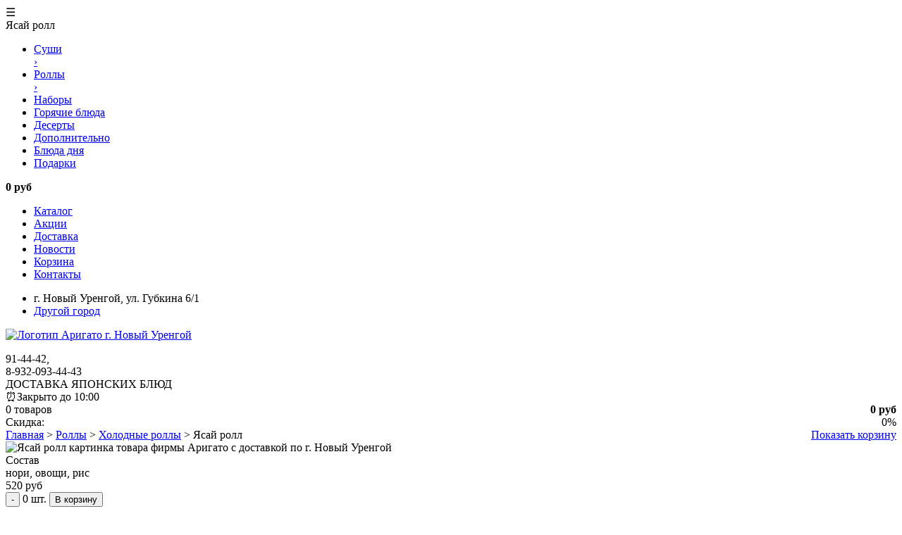

--- FILE ---
content_type: text/html; charset=UTF-8
request_url: https://arigato-nur.ru/rolly/holodnye-rolly/yasaj-roll
body_size: 5336
content:

<!doctype html> 
<!--[if lt IE 7]><html class="no-js lt-ie9 lt-ie8 lt-ie7 ie6 oldie" lang="ru" dir="ltr"> <![endif]--> 
<!--[if IE 7]><html class="no-js lt-ie9 lt-ie8 ie7 oldie" lang="ru" dir="ltr"> <![endif]--> 
<!--[if IE 8]><html class="no-js lt-ie9 ie8 oldie" lang="ru" dir="ltr"> <![endif]--> 
<!--[if gt IE 8]><!-->
<html class="no-js" xmlns="http://www.w3.org/1999/xhtml" lang="ru" dir="ltr" prefix="og: http://ogp.me/ns#" > <!--<![endif]-->
<head>
<title>Заказать Ясай ролл в Новом Уренгое онлайн с доставкой в Аригато</title><meta property="og:title" content="Заказать Ясай ролл в Новом Уренгое онлайн с доставкой в Аригато"/><meta name="description" content="Чтобы заказать холодный ролл Ясай ролл онлайн с доставкой на дом. Также принимаем заказы по телефону. У нас есть недорогие сеты и множество специальных предложений и скидок для клиентов."><meta property="og:description" content="Чтобы заказать холодный ролл Ясай ролл онлайн с доставкой на дом. Также принимаем заказы по телефону. У нас есть недорогие сеты и множество специальных предложений и скидок для клиентов."><meta property="og:type" content="website"/><meta property="og:url" content="https://arigato-nur.ru/rolly/holodnye-rolly/yasaj-roll"><meta property="og:image" content="https://arigato-nur.ru/uploads/source/holodnye/holod-asaj-roll.jpg"/><meta charset="utf-8">
<meta http-equiv="X-UA-Compatible" content="IE=edge">
<meta name="viewport" content="initial-scale=1.0, width=device-width">
<meta name="yandex-verification" content="6d0da6c2022b71db" />
<link href="https://fonts.googleapis.com/css?family=Roboto&display=swap&subset=cyrillic" rel="stylesheet">
<link href="/skins/arigato/css/template.css?1708979991" rel="stylesheet" media="all" />
<link href="/skins/arigato/css/responsive.css?1707534114" rel="stylesheet"/>
<noscript>
	<link href="/skins/arigato/css/noscript.css?1707534113" rel="stylesheet" media="all" />
</noscript>
<link rel="apple-touch-icon" sizes="180x180" href="/apple-touch-icon.png">
<link rel="icon" type="image/png" sizes="32x32" href="/favicon-32x32.png">
<link rel="icon" type="image/png" sizes="16x16" href="/favicon-16x16.png">
<link rel="manifest" href="/site.webmanifest">
<link rel="mask-icon" href="/safari-pinned-tab.svg" color="#5bbad5">
<meta name="msapplication-TileColor" content="#ffffff">
<meta name="theme-color" content="#ffffff">
<link rel="preload" as="script" href="https://ajax.googleapis.com/ajax/libs/jquery/3.4.1/jquery.min.js" crossorigin="anonymous" />
<link rel="preload" as="script" href="/skins/arigato/js/prices-optimized.js?1708989426" />
<link rel="preload" as="script" href="https://mc.yandex.ru/metrika/tag.js" />
<link rel="preload" as="script" href="https://www.googletagmanager.com/gtag/js?id=UA-145847735-1" />
<link rel="preload" as="script" href="https://www.google-analytics.com/analytics.js" />
</head>

<body class="tmpl-index itemid-141 lang-ru com-virtuemart view-category layout-none task-none zoo-itemid-0 zoo-categoryid-0 device-ios-no device-android-no device-mobile-no device-table-no">
<div id="main-nav" class="none">
	<div class="all">
		<div class="top_menu">
				<div class="module">
			<span class="html-hamburger">&#9776;</span>
			<div class="mobile-menu-text">
				Ясай ролл			</div>
		</div>
			<ul class="nav menu">
			<li class=" deeper parent "><a class="parent_button" href="/sushi"><span>
			<i class="favicon-category" style="background-image:url(/uploads/source/categories/1561277959.png?1710633048);"></i>
			</span><div class="menu_text">Суши</div><span class="strelka-vpravo">&rsaquo;</span></a><ul class="nav-child unstyled small" style="display: none;"><li class=""><a href="/sushi/sushi"><span></span><div class="menu_text_child">Суши</div></a></li><li class=""><a href="/sushi/ostrye-sushi"><span></span><div class="menu_text_child">Острые суши</div></a></li><li class=""><a href="/sushi/zapechyonnye-sushi"><span></span><div class="menu_text_child">Запечённые суши</div></a></li><li class=""><a href="/sushi/chiz-sushi"><span></span><div class="menu_text_child">Чиз суши</div></a></li></ul></li><li class=" active-parent  deeper parent "><a class="parent_button" href="/rolly"><span>
			<i class="favicon-category" style="background-image:url(/uploads/source/categories/1561279719.png?1710633051);"></i>
			</span><div class="menu_text">Роллы</div><span class="strelka-vpravo">&rsaquo;</span></a><ul class="nav-child unstyled small" style="display: none;"><li class=" active-child "><a href="/rolly/holodnye-rolly"><span></span><div class="menu_text_child">Холодные роллы</div></a></li><li class=""><a href="/rolly/tempura-rolly"><span></span><div class="menu_text_child">Темпура роллы</div></a></li><li class=""><a href="/rolly/zapechyonnye-rolly"><span></span><div class="menu_text_child">Запечённые роллы</div></a></li><li class=""><a href="/rolly/klassicheskie-rolly"><span></span><div class="menu_text_child">Классические роллы</div></a></li><li class=""><a href="/rolly/firmennye-rolly"><span></span><div class="menu_text_child">Фирменные роллы</div></a></li><li class=""><a href="/rolly/minichiz-maki"><span></span><div class="menu_text_child">Мини-чиз маки</div></a></li></ul></li><li class=""><a href="/nabory"><span>
			<i class="favicon-category" style="background-image:url(/uploads/source/categories/1561279336.png?1710633050);"></i>
			</span><div class="menu_text">Наборы</div></a></li><li class=""><a href="/goryachie-blyuda"><span>
			<i class="favicon-category" style="background-image:url(/uploads/source/categories/1561278449.png?1710633050);"></i>
			</span><div class="menu_text">Горячие блюда</div></a></li><li class=""><a href="/deserty"><span>
			<i class="favicon-category" style="background-image:url(/uploads/source/categories/1561279910.png?1710633051);"></i>
			</span><div class="menu_text">Десерты</div></a></li><li class=""><a href="/dopolnitelno"><span>
			<i class="favicon-category" style="background-image:url(/uploads/source/categories/1561280052.png?1710633051);"></i>
			</span><div class="menu_text">Дополнительно</div></a></li><li class=""><a href="/blyuda-dnya"><span>
			<i class="favicon-category" style="background-image:url(/uploads/source/categories/discount.png?1710633055);"></i>
			</span><div class="menu_text">Блюда дня</div></a></li><li class=""><a href="/podarki"><span>
			<i class="favicon-category" style="background-image:url(/uploads/source/categories/podarok.png?1710633068);"></i>
			</span><div class="menu_text">Подарки</div></a></li>			</ul>		</div>
		<div class="cart_mini">
		<div class="BasketMobile">
	<i class="image-shopcart"></i>
</div>
<div class="vmAdaptiveCart">
	<div class="total"><strong>0 руб</strong></div>
</div>
<div class="mobilecart_container" style="display: none;">
	<div class="vm_cart_products">
	</div>
	<div class="product_row">
		<span class="product_name">Скидка:</span>
		<div class="subtotal_with_tax" style="float: right;">0%</div>
	</div>
	<div class="show_cart">
	0 товаров		<a style="float:right;" href="/cart" rel="nofollow">Показать корзину</a>
	</div>	
</div>
<noscript>
Пожалуйста, подождите</noscript>
		</div>
	</div>
</div>
<div class="timer">
	<div class="all">
			</div>
</div>
<div class="header">
	<div class="all">
		<div class="mainmenu">
			<ul class="nav menu">
<li class="item-101 default">
<a href="/" class="" >Каталог</a>
</li><li class="item-137">
<a href="/akcii" class="" >Акции</a>
</li>
<li class="item-138">
<a href="/o-dostavke-i-oplate" class="" >Доставка</a>
</li>
<li class="item-139">
<a href="/novosti" class="" >Новости</a>
</li>
<li class="item-136">
<a href="/cart" class="" >Корзина</a>
</li>
<li class="item-140">
<a href="/contacts" class="" >Контакты</a>
</li></ul>

		</div>
		<div class="top_right">
			

<div class="custom"  >
	<ul>
<li>
	<i class="image-location"></i>
	<span class="location_city">г. Новый Уренгой,</span>
	<span class="location_city">ул. Губкина 6/1</span>
	
</li>
<li><a href="#vopros">Другой город</a></li>
</ul></div>

		</div>
	</div>
</div>		
<div class="all firmennoe_header">
	
	<div class="logo">
		

<div class="custom"  >
	<p><a class="fixed-ratio fixed-ratio-265by158" href="/" title="Перейти на главную страницу">
		<img class="fixed-ratio-content" src="/skins/arigato/images/logo.png?1707534120" alt="Логотип Аригато г. Новый Уренгой" />
	</a></p></div>

	</div>
	
	<a id="top"></a>
	<div class="phone">
		<div class="module">

<div class="custom"  >
	<div class="phone-font">
	91-44-42,	</div>
	<div class="phone-font">
	8-932-093-44-43	</div></div>
</div>
	</div>
	<div class="dostavka">
		

<div class="custom"  >
	<div class="h3">ДОСТАВКА ЯПОНСКИХ БЛЮД</div>
<div class="top-hours">
<span class="html-times">&#9200;</span><span class="color-red">Закрыто до 10:00</span></div>
</div>

	</div>
	<div class="cart">
		<div class="BasketCart">
	<i class="image-shopcart"></i>
</div>
<div class="vmCartModule">

	<div class="total" style="float: right;"><strong>0 руб</strong></div>

<div class="total_products">
0 товаров</div>
</div>
<div class="cart_conteiner">
	<div class="vm_cart_products">
	</div>
	<div class="product_row">
		<span class="product_name">Скидка:</span>
		<div class="subtotal_with_tax" style="float: right;">0%</div>
	</div>
	<div class="show_cart">
		<a style="float:right;" href="/cart" rel="nofollow">Показать корзину</a>
	</div>	
</div>
	</div>
	
</div><div class="all">	
<div class="catalog"></div>
			
	<div class="main_content">
		
<div class="product-container productdetails-view productdetails">

<div class="breadcrumbs-block">
    <a class="breadcrumbs" href="/">Главная</a><span> ></span>
	<a class="breadcrumbs" href="/rolly">Роллы</a><span> ></span>	<a class="breadcrumbs" href="/rolly/holodnye-rolly">Холодные роллы</a><span> ></span>
	<span class="breadcrumbs">Ясай ролл</span>
</div>

    	<div class="vm-product-container">
	<div class="vm-product-media-container">
							
										
			<div class="fixed-ratio fixed-ratio-600by434">
		<img class="fixed-ratio-content" src="/uploads/source/holodnye/holod-asaj-roll.jpg?1710633115" alt="Ясай ролл картинка товара фирмы Аригато с доставкой по г. Новый Уренгой" title="фото Ясай ролл">
	</div>
	<div class="clear"></div>
								
	</div>
	<div class="vm-product-details-container">
					<div class="product-short-description">
								<div>Состав</div>нори, овощи, рис			</div>
			
	    <div class="spacer-buy-area">
			<div class="product-price">
					<span class="PricebasePrice">520 руб</span>
</div>

				<div class="clear"></div>
			
			<div class="addtocart-area">
			<form method="get" class="product js-recalculate" action="">
				<div class="product-field-display">
<div class=" cf4all_wrapper cf4all_buttons " >
	
	<input type="hidden" class="variant-number" value="250" name="buyid[]" />	
</div>

</div><div class="clear"></div>
				
	<div class="addtocart-bar">
			<input type="hidden" class="quantity-input js-recalculate" name="quantity[]" value="1">
						<span id="tooltip_id_218" class="tooltip "><span class="tooltip_text"></span></span>
			<span id="cart_minus_button_218" class="cart_item_minus_button ">
					<button type="button" class="cart_item_minus_button">-</button>
			</span>
			<span id="quantity_box_218" class="quantity-box ">
				<span class="cart_item_quantity">
				0				 шт.</span>
			</span>
			<span class="addtocart-button">
				<input id="add_to_cart_218" type="submit" class="addtocart-button  " value="В корзину">
			</span>
			
	</div>		
				
</form>
	</div>	    </div>
		
		<div class="social">
			
		</div>
	</div>
	


    </div>
    

</div>




			</div>	
	
</div>

<div class="all">	
			
	<div class="main_content">
			
		<div class="item-page" itemscope="" itemtype="https://schema.org/Article">
	<meta itemprop="inLanguage" content="ru-RU">
	
		
		<div class="page-header">
			<h1 itemprop="headline">Ясай ролл</h1>
		</div>
		<div itemprop="articleBody">
			<div class="category_description">
							</div> 	
		</div>

	
		</div>

	</div>	
</div>

<div class="all firmennoe_footer">
</div><div class="footer_border"></div>
<div class="footer">
	<div class="all">
		<div class="foot1">
			<div class="module"><div class="h3">Ссылки на страницы</div>

<div class="custom">
	<ul>
	<li>
<a href="/" class="" >Каталог</a>
</li>
<li>
<a href="/akcii" class="" >Акции</a>
</li>
<li>
<a href="/o-dostavke-i-oplate" class="" >Доставка</a>
</li>
<li>
<a href="/novosti" class="" >Новости</a>
</li>
<li>
<a href="/cart" class="" >Корзина заказов</a>
</li>
<li>
<a href="/contacts" class="" >Контакты</a>
</li>
</ul></div>
</div>
		</div>
		<div class="foot2">
			<div class="module"><div class="h3">Мы в соцсетях</div>

<div class="custom"  >
	<p>
		<a target="_blank" rel="noopener" href="https://vk.com/arigato_nur" title="Откроется в новой вкладке группа вконтакте">Вконтакте <i class="icon_sprites icon-vk"></i></a>
	</p>
	<br/>
	<p>
		<a target="_blank" rel="noopener" href="https://instagram.com/arigato.nur" title="Откроется в новой вкладке страница в Инстаграм">Инстаграм</a>
		<br/>* запрещенная соц. сеть на территории РФ.
	</p>
</div>
</div>
		</div>	
		<div class="foot3">
			<div class="module"><div class="h3">Контакты</div>
<div class="custom2"> 
	<i class="icon_sprites icon-geo-white"></i>
	<div>г. Новый Уренгой,</div>
	<div>ул. Губкина 6/1</div>
</div>
<div class="custom"  >
	<span>&#9742;</span>
	<div>
		91-44-43,	</div>
	<div>
		8-932-093-44-42	</div>
</div>

</div>
		</div>
		<div class="foot4">
			<div class="module">

<div class="custom"  >
<div>В соответствии с требованиями Федерального закона №152-ФЗ «О персональных данных», мы уведомляем вас о том, что при использовании данного сайта, вы подтверждаете свое согласие на использование файлов Cookie.</div>
<div>Наш сайт использует файлы cookie, чтобы сохранять временное содержимое корзины товаров в вашем браузере. Файлы Cookie не содержат никакой личной информации о вас и не могут использоваться для идентификации отдельного пользователя.</div>
<div>Сервер и база данных сайта расположены на территории Российской Федерации.</div>
<ul>
<li><a href="/politika-konfidencialnosti" class="" >Политика конфиденциальности</a></li>
</ul>
</div>
</div>
		</div>
	</div>
</div>
<div class="copy">
<div class="custom"  >
	<p>Разработка веб-сайта и продвижение — <a href="http://sibserver.org" rel="noopener" target="_blank" title="Создание сайтов в Новосибирске">СибирьСервер</a></p>
</div>
</div>

		<div class="col4">
			<div class="foot end">
				
							
			</div>

		</div>			
	
	<a href="#x" class="overlay" id="vopros"></a>
	<div class="popup zvonok">
	<div class="top_center">
		<div class="custom"  >
			<ul>
			<li><a href="https://arigato-nur.ru/">г. Новый Уренгой</a></li>
			<li><a href="https://arigato-noyabrsk.ru/">г. Ноябрьск</a></li>
			</ul>
		</div>
	</div>
	<a class="close1" title="Закрыть" href="#close"><span>&#10006;</span></a>
    </div>		
	
	<a href="#x" class="overlay" id="dobavki"></a>
	<div class="popup dobavki">
		
	<a class="close1" title="Закрыть" href="#close"><span>&#10006;</span></a>
    </div>
	
	<script src="https://ajax.googleapis.com/ajax/libs/jquery/3.4.1/jquery.min.js" crossorigin="anonymous"></script>
	<script src="/skins/arigato/js/prices-optimized.js?1708989426"></script>
<!-- Global site tag (gtag.js) - Google Analytics -->
<script async src="https://www.googletagmanager.com/gtag/js?id=UA-146914331-1"></script>
<script>
  window.dataLayer = window.dataLayer || [];
  function gtag(){dataLayer.push(arguments);}
  gtag('js', new Date());

  gtag('config', "UA-146914331-1");
</script>
<!-- Yandex.Metrika counter --> <script type="text/javascript" > (function(m,e,t,r,i,k,a){m[i]=m[i]||function(){(m[i].a=m[i].a||[]).push(arguments)}; m[i].l=1*new Date();k=e.createElement(t),a=e.getElementsByTagName(t)[0],k.async=1,k.src=r,a.parentNode.insertBefore(k,a)}) (window, document, "script", "https://mc.yandex.ru/metrika/tag.js", "ym"); ym(55162117, "init", { clickmap:true, trackLinks:true, accurateTrackBounce:true, webvisor:true }); </script> <noscript><div><img src="https://mc.yandex.ru/watch/55162117" style="position:absolute; left:-9999px;" alt="" /></div></noscript> <!-- /Yandex.Metrika counter --></body>
</html>
